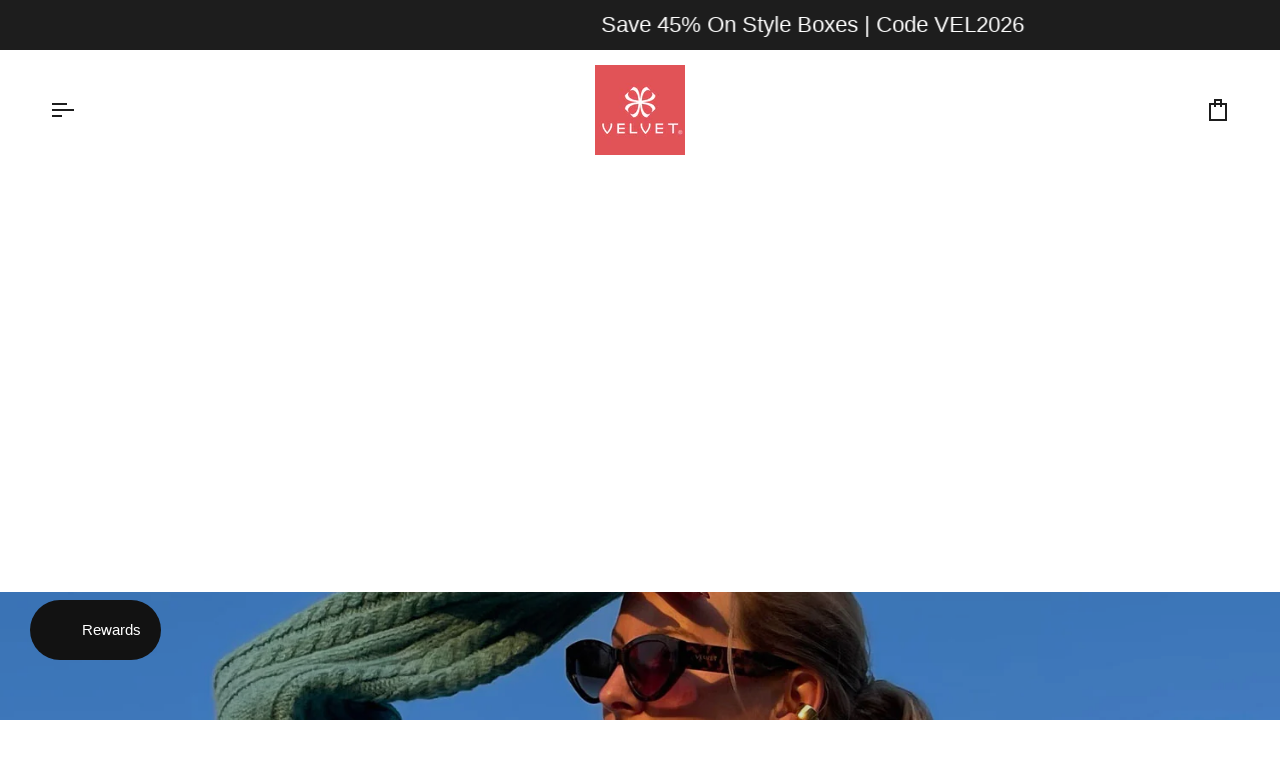

--- FILE ---
content_type: application/javascript;charset=iso-8859-1
request_url: https://fid.agkn.com/f?apiKey=2520642820
body_size: 127
content:
{ "TruAudienceID" : "E1:-_ZMHLm2NBPoN7nwm6LS9Dea0QclfLr0p8r9Gw2d0t5CKu0xPEFp__nICZR6G7Qn3MJCPolikrzMJMftY7pBESubJ2CzuYXqAYv26r8hjCGQbBGWiKnMTbptAWKOb9q3", "L3" : "" }